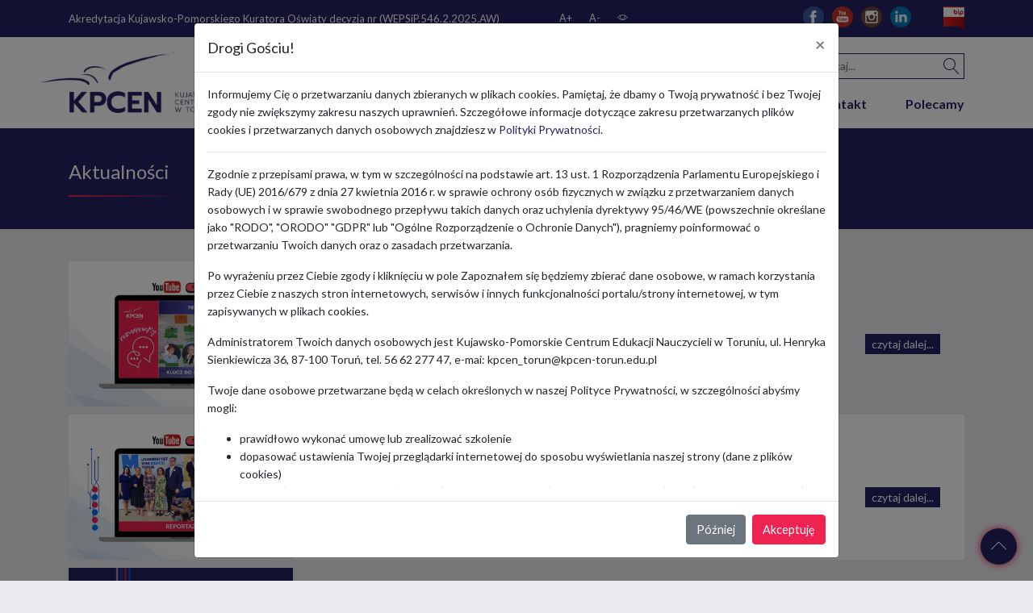

--- FILE ---
content_type: text/html; charset=UTF-8
request_url: https://www.kpcen-torun.edu.pl/aktualnosci
body_size: 8288
content:
<!DOCTYPE html>
<html lang="pl">
<head>
    <meta charset="utf-8">
    <meta name="viewport" content="width=device-width, initial-scale=1">
    <link rel="icon" type="image/png" href="https://www.kpcen-torun.edu.pl/images/favicon.png" />

    <!-- CSRF Token -->
    <meta name="csrf-token" content="2rH6mqcdO4cx77fC5GeJeymRgVzdNQEKJQW79f6l">

    <title>Kujawsko-Pomorskie Centrum Edukacji Nauczycieli w Toruniu</title>
    <meta name="description" content="Kujawsko-Pomorskie Centrum Edukacji Nauczycieli w Toruniu - placówka edukacyjna dla pracowników oświaty">
    <meta name="keywords" content="kpcen, wom, odn, szkolenia, kursy, warsztaty, konferencje, doskonalenie, edukacja, doradcy metodyczni, konsultanci, 45 minut, Toruń">





        <meta property="og:image" content="https://www.kpcen-torun.edu.pl/images/og-image-kpcen.jpg" />

        
    <!-- Global site tag (gtag.js) - Google Analytics -->
    <script async src="https://www.googletagmanager.com/gtag/js?id=UA-146402134-1"></script>
    <script>
        window.dataLayer = window.dataLayer || [];
        function gtag(){dataLayer.push(arguments);}
        gtag('js', new Date());

        gtag('config', 'UA-146402134-1');
    </script>


    <!-- Scripts -->
    <script src="https://www.kpcen-torun.edu.pl/js/app.js" ></script>

    <!-- Fonts -->
    <link rel="dns-prefetch" href="//fonts.gstatic.com">
    <link href="https://fonts.googleapis.com/css?family=Nunito" rel="stylesheet">
    <link rel="stylesheet" href="https://use.fontawesome.com/releases/v5.3.1/css/all.css"/>

    <!-- Styles -->
    <link href="https://www.kpcen-torun.edu.pl/css/app.css?v=260825" rel="stylesheet">
    <link href="https://www.kpcen-torun.edu.pl/css/bootstrap-datepicker.min.css" rel="stylesheet">
    <link href="https://www.kpcen-torun.edu.pl/css/linear.css" rel="stylesheet">
    <link href="https://www.kpcen-torun.edu.pl/css/simplelightbox.min.css" rel="stylesheet">
    <link href="https://www.kpcen-torun.edu.pl/css/style.css?v=260825" rel="stylesheet">








</head>
<body>
    <div id="app">
            <ul class="list-unstyled skip-links">
                <li><a href="#menu">Przejdź do głównego menu</a></li>
                <li><a href="#main-content">Przejdź do treści</a></li>
                <li><a href="#searchKPCEN">Przejdź do wyszukiwarki</a></li>
                <li><a href="#kontakt">Przejdź do kontaktu</a></li>
            </ul>
        <header>
            <div class="top-bar">
                <div class="container-fluid container-kpcen">
                    <div class="row align-items-center mqorder">



                        <div class="col-md-6 akredytacja">
                            Akredytacja Kujawsko-Pomorskiego Kuratora Oświaty decyzja nr (WEPSiP.546.2.2025.AW)
                        </div>
                        <div class="col-md-2 wcag-sm-panel">
                            <button class="zoomin btn btn-default btn-sm" title="zwiększ czcionkę">A+</button>
                            <button class="zoomout btn btn-default btn-sm " title="zmniejsz czcionkę ">A-</button>
                            <button class="btn btn-default btn-sm high-contrast" title="zmień kontrast"><span class="lnr lnr-eye"></span><span style="display: none;">zmień kontrast</span></button>
                        </div>
                        <div class="col-md-4 smiconscontainer">
                            <div class="topicons">
                                <div class="sm-icons">
                                    <a href="https://www.facebook.com/profile.php?id=61560395735256" rel="nofollow noopener" class="sm-icon"><img src="https://www.kpcen-torun.edu.pl/images/facebook.svg" alt="kpcen facebook"/></a>

                                    <a href="https://www.youtube.com/user/kpcentorun" rel="nofollow noopener" class="sm-icon"><img src="https://www.kpcen-torun.edu.pl/images/youtube.svg" alt="kpcen youtube"/></a>
                                    <a href="https://www.instagram.com/kpcentorun" rel="nofollow noopener" class="sm-icon"><img src="https://www.kpcen-torun.edu.pl/images/instagram.svg" alt="kpcen instagram"/></a>
                                    <a href="https://pl.linkedin.com/company/kujawsko-pomorskie-centrum-edukacji-nauczycieli-w-toruniu" rel="nofollow noopener" class="sm-icon"><img src="https://www.kpcen-torun.edu.pl/images/linkedin.svg" alt="KPCEN linkedin"/></a>
                                </div>
                                <div class="bip-icon">
                                    <a href="http://bip.kpcen.pl/"><img src="https://www.kpcen-torun.edu.pl/images/bip.png" alt="kpcen bip"/></a>
                                </div>
                            </div>
                        </div>
                    </div>
                </div>
            </div>
            <div class="main-nav">
                <div class="container-fluid container-kpcen">
                    <div class="row">
                        <div class="col-md-12">
                            <nav class="navbar navbar-expand-lg navbar-light mainnav" id="menu">
                                <a class="navbar-brand" href="https://www.kpcen-torun.edu.pl">
                                    <img src="https://www.kpcen-torun.edu.pl/images/kpcen_logo.png" class="img-fluid logo-lg" alt="kpcen logo" role="img" aria-label="Logo KPCEN"/>
                                </a>
                                <button class="navbar-toggler" type="button" data-toggle="collapse" data-target="#navbarNavDropdown" aria-controls="navbarNavDropdown" aria-expanded="false" aria-label="Toggle navigation">
                                    <span class="navbar-toggler-icon"></span>
                                </button>
                                <div class="collapse navbar-collapse" id="navbarNavDropdown">
                                    <form id="searchSite" action="https://www.kpcen-torun.edu.pl/szukaj" method="GET" role="search"><label for="searchKPCEN" style="display: none;">Szukaj na stronie...</label><input type="text" placeholder="Szukaj..." class="search-input" id="searchKPCEN" name="_q"/><button type="submit" title="szukaj"><span class="lnr lnr-magnifier"></span><span class="sr-only">Szukaj</span></button></form>
                                    <ul class="navbar-nav ml-auto">
        <li class="nav-item ">
            <a class="nav-link "                      href="https://www.kpcen-torun.edu.pl"
                                       target="_self"
            ><span style="display: none;">Home</span>
                <i class="fas fa-home"></i></a>
            
        </li>
        <li class="nav-item  dropdown ">
            <a class="nav-link  dropdown-toggle "  id="navbarDropdown" role="button" data-toggle="dropdown" aria-haspopup="true" aria-expanded="false"                      href="#"
                                       target="_self"
            >O nas
                <i class="empty"></i></a>
                            <div class="dropdown-menu" aria-labelledby="navbarDropdown">
                                            <a class="dropdown-item"                            href="https://www.kpcen-torun.edu.pl/o-nas/misja-i-wizja-kpcen"  target="_self" >Misja, wizja, marka, akredytacja <i class="empty"></i> </a>
                                            <a class="dropdown-item"                            href="https://www.kpcen-torun.edu.pl/o-nas/pracownicy"  target="_self" >Pracownicy <i class="empty"></i> </a>
                                            <a class="dropdown-item"                            href="https://www.kpcen-torun.edu.pl/files/5df9f59445c32Statut_2019.pdf"  target="_blank" >Statut <i class="far fa-file-pdf"></i> </a>
                                            <a class="dropdown-item"                            href="https://kpcen-torun.edu.pl/files/64f053e97f4b9kpp2023.pdf"  target="_blank" >Koncepcja pracy <i class="far fa-file-pdf"></i> </a>
                                            <a class="dropdown-item"                            href="https://kpcen-torun.edu.pl/files/6738665797754Polityka prywatności KPCEN.pdf"  target="_blank" >Polityka prywatności <i class="far fa-file-pdf"></i> </a>
                                            <a class="dropdown-item"                            href="https://www.kpcen-torun.edu.pl/page-7/deklaracja-dostepnosci"  target="_self" >Deklaracja dostępności <i class=""></i> </a>
                                            <a class="dropdown-item"                            href="https://www.kpcen-torun.edu.pl/page-8/tekst-latwy-do-czytania-etr-kujawsko-pomorskie-centrum-edukacji-nauczycieli-w-toruniu-informacje"  target="_self" >Tekst łatwy do czytania (ETR) - Kujawsko-Pomorskie Centrum Edukacji Nauczycieli w Toruniu - informacje <i class="empty"></i> </a>
                                    </div>
                
        </li>
        <li class="nav-item  dropdown ">
            <a class="nav-link  dropdown-toggle "  id="navbarDropdown" role="button" data-toggle="dropdown" aria-haspopup="true" aria-expanded="false"                      href="#"
                                       target="_self"
            >Oferta
                <i class="empty"></i></a>
                            <div class="dropdown-menu" aria-labelledby="navbarDropdown">
                                            <a class="dropdown-item"                            href="https://www.kpcen-torun.edu.pl/oferta/formy-ksztalcenia"  target="_self" >Formy kształcenia <i class="empty"></i> </a>
                                            <a class="dropdown-item"                            href="https://www.kpcen-torun.edu.pl/oferta/pracownie-mobilne"  target="_self" >Pracownie mobilne <i class="empty"></i> </a>
                                    </div>
                
        </li>
        <li class="nav-item ">
            <a class="nav-link "                      href="https://www.kpcen-torun.edu.pl/wydawnictwa"
                                       target="_self"
            >UczMy
                <i class="empty"></i></a>
            
        </li>
        <li class="nav-item  dropdown ">
            <a class="nav-link  dropdown-toggle "  id="navbarDropdown" role="button" data-toggle="dropdown" aria-haspopup="true" aria-expanded="false"                      href="#"
                                       target="_self"
            >Projekty
                <i class="empty"></i></a>
                            <div class="dropdown-menu" aria-labelledby="navbarDropdown">
                                            <a class="dropdown-item"                            href="http://buduje.kpcen.pl/"  target="_blank" >Buduję, koduję, programuję... <i class="empty"></i> </a>
                                            <a class="dropdown-item"                            href="https://kpcen-torun.edu.pl/page-5/szkola-promujaca-zdrowie-przedszkole-promujace-zdrowie"  target="_self" >Szkoła Promująca Zdrowie/Przedszkole Promujące Zdrowie <i class="empty"></i> </a>
                                    </div>
                
        </li>
        <li class="nav-item ">
            <a class="nav-link "                      href="https://www.kpcen-torun.edu.pl/kontakt"
                                       target="_self"
            >Kontakt
                <i class="empty"></i></a>
            
        </li>
        <li class="nav-item  dropdown ">
            <a class="nav-link  dropdown-toggle "  id="navbarDropdown" role="button" data-toggle="dropdown" aria-haspopup="true" aria-expanded="false"                      href="#"
                                       target="_self"
            >Polecamy
                <i class=""></i></a>
                            <div class="dropdown-menu" aria-labelledby="navbarDropdown">
                                            <a class="dropdown-item"                            href="https://kpcen-torun.edu.pl/wydarzenia-instytucji-wspolpracujacych"  target="_self" > Wydarzenia Instytucji Współpracujących <i class="empty"></i> </a>
                                            <a class="dropdown-item"                            href="https://forms.gle/zBHiWGg6LGo8FFXFA"  target="_blank" >Newsletter <i class="empty"></i> </a>
                                    </div>
                
        </li>
</ul>



















































                                </div>
                            </nav>
                        </div>
                    </div>
                </div>
            </div>
        </header>
        <div id="main-content">
            
    <div class="container-fluid header-container">
        <div class="row">
            <div class="col-md-12 container-kpcen m-auto">
                <h2 class="page-header">Aktualności</h2>
            </div>
        </div>
    </div>
    <div class="container-fluid container-kpcen page-content extra-padding-page">
        <div class="row">
            <div class="col-md-12">
                                                            <div class="all-news-row">
                            <div class="an-image"><img src="https://www.kpcen-torun.edu.pl/news/696f250c0d30fNa stronę.jpg"/></div>
                            <div class="an-content">
                                <div class="an-title"><h4 class="sheader">Rozmawiamy o projekcie Klucz do uczenia 3.0</h4></div>
                                <div class="an-info">

20.01.2026</div>
                                <div class="an-excerpt"></div>
                                <div class="an-readmore text-right">
                                    <a href="https://www.kpcen-torun.edu.pl/aktualnosc/554-rozmawiamy-o-projekcie-klucz-do-uczenia-3-0" class="btn-kpcen-plain">czytaj dalej...</a>
                                </div>
                            </div>
                        </div>
                                            <div class="all-news-row">
                            <div class="an-image"><img src="https://www.kpcen-torun.edu.pl/news/6964957f80e29STEAM &amp; AI w Edukacji (1).jpg"/></div>
                            <div class="an-content">
                                <div class="an-title"><h4 class="sheader">Wideoreportaż z II edycji konferencji „STEAM i AI w edukacji”</h4></div>
                                <div class="an-info">

12.01.2026</div>
                                <div class="an-excerpt"></div>
                                <div class="an-readmore text-right">
                                    <a href="https://www.kpcen-torun.edu.pl/aktualnosc/553-wideoreportaz-z-ii-edycji-konferencji-steam-i-ai-w-edukacji" class="btn-kpcen-plain">czytaj dalej...</a>
                                </div>
                            </div>
                        </div>
                                            <div class="all-news-row">
                            <div class="an-image"><img src="https://www.kpcen-torun.edu.pl/news/695f48cced48aDzień Bezpiecznego Internetu II edycja.png"/></div>
                            <div class="an-content">
                                <div class="an-title"><h4 class="sheader">Dzień Bezpiecznego Internetu – seria webinarów</h4></div>
                                <div class="an-info">

08.01.2026</div>
                                <div class="an-excerpt"></div>
                                <div class="an-readmore text-right">
                                    <a href="https://www.kpcen-torun.edu.pl/aktualnosc/551-dzien-bezpiecznego-internetu-seria-webinarow" class="btn-kpcen-plain">czytaj dalej...</a>
                                </div>
                            </div>
                        </div>
                                            <div class="all-news-row">
                            <div class="an-image"><img src="https://www.kpcen-torun.edu.pl/news/695fa06684606Aktualności [na stronę] (26).png"/></div>
                            <div class="an-content">
                                <div class="an-title"><h4 class="sheader">Wielka Liga Czytelników po raz kolejny!</h4></div>
                                <div class="an-info">

08.01.2026</div>
                                <div class="an-excerpt"></div>
                                <div class="an-readmore text-right">
                                    <a href="https://www.kpcen-torun.edu.pl/aktualnosc/552-wielka-liga-czytelnikow-po-raz-kolejny" class="btn-kpcen-plain">czytaj dalej...</a>
                                </div>
                            </div>
                        </div>
                                            <div class="all-news-row">
                            <div class="an-image"><img src="https://www.kpcen-torun.edu.pl/news/6900819732e7ev2 Wokół historii regionu II edycja - grafika na stronę.jpg"/></div>
                            <div class="an-content">
                                <div class="an-title"><h4 class="sheader">Konkurs na działania edukacyjne „Wokół historii regionu” – II edycja</h4></div>
                                <div class="an-info">

17.09.2025</div>
                                <div class="an-excerpt"></div>
                                <div class="an-readmore text-right">
                                    <a href="https://www.kpcen-torun.edu.pl/aktualnosc/502-konkurs-na-dzialania-edukacyjne-wokol-historii-regionu-ii-edycja" class="btn-kpcen-plain">czytaj dalej...</a>
                                </div>
                            </div>
                        </div>
                                            <div class="all-news-row">
                            <div class="an-image"><img src="https://www.kpcen-torun.edu.pl/news/6953ad1729b62Podsumowanie 2025 r. (1200 x 680 px) (1).gif"/></div>
                            <div class="an-content">
                                <div class="an-title"><h4 class="sheader">Rozwój, który działa! Rok 2025 w liczbach</h4></div>
                                <div class="an-info">

30.12.2025</div>
                                <div class="an-excerpt"></div>
                                <div class="an-readmore text-right">
                                    <a href="https://www.kpcen-torun.edu.pl/aktualnosc/550-rozwoj-ktory-dziala-rok-2025-w-liczbach" class="btn-kpcen-plain">czytaj dalej...</a>
                                </div>
                            </div>
                        </div>
                                            <div class="all-news-row">
                            <div class="an-image"><img src="https://www.kpcen-torun.edu.pl/news/69484065b57b4Nowy Rok - strona (1).jpg"/></div>
                            <div class="an-content">
                                <div class="an-title"><h4 class="sheader">Życzenia na nowy rok 2026</h4></div>
                                <div class="an-info">

31.12.2025</div>
                                <div class="an-excerpt"></div>
                                <div class="an-readmore text-right">
                                    <a href="https://www.kpcen-torun.edu.pl/aktualnosc/549-zyczenia-na-nowy-rok-2026" class="btn-kpcen-plain">czytaj dalej...</a>
                                </div>
                            </div>
                        </div>
                                            <div class="all-news-row">
                            <div class="an-image"><img src="https://www.kpcen-torun.edu.pl/news/6932a15770ee5Wokół historii regionu II edycja - z listwą.jpg"/></div>
                            <div class="an-content">
                                <div class="an-title"><h4 class="sheader">Samo sedno: Konkurs na działania edukacyjne „Wokół historii regionu”</h4></div>
                                <div class="an-info">

05.12.2025</div>
                                <div class="an-excerpt"></div>
                                <div class="an-readmore text-right">
                                    <a href="https://www.kpcen-torun.edu.pl/aktualnosc/544-samo-sedno-konkurs-na-dzialania-edukacyjne-wokol-historii-regionu" class="btn-kpcen-plain">czytaj dalej...</a>
                                </div>
                            </div>
                        </div>
                                            <div class="all-news-row">
                            <div class="an-image"><img src="https://www.kpcen-torun.edu.pl/news/68d3bcdb79ac9Festiwal XVI edycja - grafika wydarzenia.jpg"/></div>
                            <div class="an-content">
                                <div class="an-title"><h4 class="sheader">Kujawsko-Pomorski Festiwal Projektów Edukacyjnych. XVI edycja</h4></div>
                                <div class="an-info">

06.08.2025</div>
                                <div class="an-excerpt"></div>
                                <div class="an-readmore text-right">
                                    <a href="https://www.kpcen-torun.edu.pl/aktualnosc/479-kujawsko-pomorski-festiwal-projektow-edukacyjnych-xvi-edycja" class="btn-kpcen-plain">czytaj dalej...</a>
                                </div>
                            </div>
                        </div>
                                            <div class="all-news-row">
                            <div class="an-image"><img src="https://www.kpcen-torun.edu.pl/news/69483ed5d292dBoże Narodzenie - strona.jpg"/></div>
                            <div class="an-content">
                                <div class="an-title"><h4 class="sheader">Święta Bożego Narodzenia - życzenia</h4></div>
                                <div class="an-info">

21.12.2025</div>
                                <div class="an-excerpt"></div>
                                <div class="an-readmore text-right">
                                    <a href="https://www.kpcen-torun.edu.pl/aktualnosc/548-swieta-bozego-narodzenia-zyczenia" class="btn-kpcen-plain">czytaj dalej...</a>
                                </div>
                            </div>
                        </div>
                                            <ul class="pagination" role="navigation">
        
                    <li class="page-item disabled" aria-disabled="true" aria-label="&laquo; Previous">
                <span class="page-link" aria-hidden="true">&lsaquo;</span>
            </li>
        
        
                    
            
            
                                                                        <li class="page-item active" aria-current="page"><span class="page-link">1</span></li>
                                                                                <li class="page-item"><a class="page-link" href="https://www.kpcen-torun.edu.pl/aktualnosci?page=2">2</a></li>
                                                                                <li class="page-item"><a class="page-link" href="https://www.kpcen-torun.edu.pl/aktualnosci?page=3">3</a></li>
                                                                                <li class="page-item"><a class="page-link" href="https://www.kpcen-torun.edu.pl/aktualnosci?page=4">4</a></li>
                                                                                <li class="page-item"><a class="page-link" href="https://www.kpcen-torun.edu.pl/aktualnosci?page=5">5</a></li>
                                                                                <li class="page-item"><a class="page-link" href="https://www.kpcen-torun.edu.pl/aktualnosci?page=6">6</a></li>
                                                                                <li class="page-item"><a class="page-link" href="https://www.kpcen-torun.edu.pl/aktualnosci?page=7">7</a></li>
                                                                                <li class="page-item"><a class="page-link" href="https://www.kpcen-torun.edu.pl/aktualnosci?page=8">8</a></li>
                                                                    
                            <li class="page-item disabled" aria-disabled="true"><span class="page-link">...</span></li>
            
            
                                
            
            
                                                                        <li class="page-item"><a class="page-link" href="https://www.kpcen-torun.edu.pl/aktualnosci?page=43">43</a></li>
                                                                                <li class="page-item"><a class="page-link" href="https://www.kpcen-torun.edu.pl/aktualnosci?page=44">44</a></li>
                                                        
        
                    <li class="page-item">
                <a class="page-link" href="https://www.kpcen-torun.edu.pl/aktualnosci?page=2" rel="next" aria-label="Next &raquo;">&rsaquo;</a>
            </li>
            </ul>


                            </div>
        </div>
    </div>
<section>

</section>



        </div>
        <footer class="footer">
            <div class="container-fluid container-kpcen">
                <div class="row">
                    <div class="col-md-4">
                        <div class="social-media">
                            <span class="header">
                                Media społecznościowe
                            </span>
                            <div class="social-icons">
                                <a href="https://www.facebook.com/profile.php?id=61560395735256" rel="nofollow noopener" class="sm-icon"><img src="https://www.kpcen-torun.edu.pl/images/facebook.svg" alt="KPCEN facebook"/></a>

                                <a href="https://www.youtube.com/user/kpcentorun" rel="nofollow noopener" class="sm-icon"><img src="https://www.kpcen-torun.edu.pl/images/youtube.svg" alt="KPCEN youtube"/></a>
                                <a href="https://www.instagram.com/kpcentorun" rel="nofollow noopener" class="sm-icon"><img src="https://www.kpcen-torun.edu.pl/images/instagram.svg" alt="KPCEN instagram"/></a>
                                <a href="https://pl.linkedin.com/company/kujawsko-pomorskie-centrum-edukacji-nauczycieli-w-toruniu" rel="nofollow noopener" class="sm-icon"><img src="https://www.kpcen-torun.edu.pl/images/linkedin.svg" alt="KPCEN linkedin"/></a>
                            </div>
                        </div>
                        <div class="logo-kpcen">
                            <img src="https://www.kpcen-torun.edu.pl/images/kpcen_sygnet.png" alt="KPCEN Toruń" class="logo-footer">
                        </div>
                    </div>
                    <div class="col-md-4">
                        <div class="footer-contact" id="kontakt">
                            <span class="header">Dane kontaktowe</span>
                            <div class="dn-row"><span class="dn-icon"><img src="https://www.kpcen-torun.edu.pl/images/placeholder.svg" alt=""/></span> <span title="ul.Henryka Sienkiewicza 36">ul. Henryka Sienkiewicza 36</span></div>
                            <div class="dn-row"><span class="dn-icon"><img src="https://www.kpcen-torun.edu.pl/images/hotel.svg" alt=""/></span> 87-100 Toruń</div>
                            <div class="dn-row"><span class="dn-icon"><img src="https://www.kpcen-torun.edu.pl/images/envelope.svg" alt=""/></span> kpcen_torun@kpcen-torun.edu.pl</div>
                            <div class="dn-row"><span class="dn-icon"><img src="https://www.kpcen-torun.edu.pl/images/phone-call.svg" alt=""/></span> 56 62 277 47</div>
                        </div>
                    </div>
                    <div class="col-md-4">
                        <span class="header">Masz pytania odnośnie do naszej oferty?</span>
                        <form action="" method="post" id="fform">
                            <div class="row">
                                <div class="col-md-6">
                                    <label for="ffname">Imię</label>
                                    <input class="form-control" name="ffname" id="ffname" placeholder="Imię" required />
                                </div>
                                <div class="col-md-6">
                                    <label for="ffsurname">Nazwisko</label>
                                    <input class="form-control" name="ffsurname" id="ffsurname" placeholder="Nazwisko" required />
                                </div>
                            </div>
                            <div class="row">
                                <div class="col-md-6">
                                    <label for="ffemail">Adres e-mail</label>
                                    <input class="form-control" type="email" name="ffemail" id="ffemail" placeholder="Adres-email" required />
                                </div>
                                <div class="col-md-6">
                                    <label for="ffphone">Telefon</label>
                                    <input class="form-control" name="ffphone" id="ffphone" placeholder="Telefon"  />
                                </div>
                            </div>
                            <div class="row">
                                <div class="col-md-12">
                                    <label for="ffmessage" class="sr-only">Treść wiadomości</label>
                                    <textarea class="form-control" name="message" id="ffmessage" placeholder="Treść wiadomości" required></textarea>
                                </div>
                            </div>
                            <div class="row">
                                <div class="col-md-9 col-sm-12 rowrodo">
                                    <input type="checkbox" id="ffrodo" required> <label for="ffrodo">Wyrażam zgodę na przetwarzanie moich danych osobowych przez Kujawsko-Pomorskie Centrum Edukacji Nauczycieli w Toruniu</label>
                                </div>
                                <div class="col-md-3 col-sm-12 text-right">
                                    <input type="hidden" name="_token" value="2rH6mqcdO4cx77fC5GeJeymRgVzdNQEKJQW79f6l">                                    <button type="submit" class="btn btn-kpcen2" title="szukaj" style="background-color: #fff; color: #000;">Wyślij</button>
                                </div>
                            </div>



                        </form>
                        <div class="msg-success-ff">
                            <p>Formularz został wysłany.</p>
                        </div>
                    </div>
                </div>
            </div>
            <div class="bottom-footer">Copyright (C) 2026 by KPCEN w Toruniu</div>
        </footer>
        <div class="return-top">
            <span class="lnr lnr-chevron-up"></span>
        </div>
        <div class="modal" tabindex="-1" role="dialog" id="cookieModal">
            <div class="modal-dialog modal-lg" role="document">
                <div class="modal-content">
                    <div class="modal-header">
                        <h5 class="modal-title">Drogi Gościu!</h5>
                        <button type="button" class="close" data-dismiss="modal" aria-label="Close">
                            <span aria-hidden="true">&times;</span>
                        </button>
                    </div>
                    <div class="modal-body">
                        <p>Informujemy Cię o przetwarzaniu danych zbieranych w plikach cookies. Pamiętaj, że dbamy o Twoją prywatność i bez Twojej zgody nie zwiększymy zakresu naszych uprawnień. Szczegółowe informacje dotyczące zakresu przetwarzanych plików cookies i przetwarzanych danych osobowych znajdziesz w <a href="https://www.kpcen-torun.edu.pl/polityka-prywatnosci" target="_blank">Polityki Prywatności</a>.</p>
                        <hr>
                        <div class="scrollCookie">
                            <p>Zgodnie z przepisami prawa, w tym w szczególności na podstawie art. 13 ust. 1 Rozporządzenia Parlamentu Europejskiego i Rady (UE) 2016/679 z dnia 27 kwietnia 2016 r. w sprawie ochrony osób fizycznych w związku z przetwarzaniem danych osobowych i w sprawie swobodnego przepływu takich danych oraz uchylenia dyrektywy 95/46/WE (powszechnie określane jako "RODO", "ORODO" "GDPR" lub "Ogólne Rozporządzenie o Ochronie Danych"), pragniemy poinformować o przetwarzaniu Twoich danych oraz o zasadach przetwarzania.</p>
                            <p>Po wyrażeniu przez Ciebie zgody i kliknięciu w pole Zapoznałem się będziemy zbierać dane osobowe, w ramach korzystania przez Ciebie z naszych stron internetowych, serwisów i innych funkcjonalności portalu/strony internetowej, w tym zapisywanych w plikach cookies.</p>
                            <p>Administratorem Twoich danych osobowych jest Kujawsko-Pomorskie Centrum Edukacji Nauczycieli w Toruniu, ul. Henryka Sienkiewicza 36, 87-100 Toruń, tel. 56 62 277 47, e-mai: kpcen_torun@kpcen-torun.edu.pl</p>
                            <p>Twoje dane osobowe przetwarzane będą w celach określonych w naszej Polityce Prywatności, w szczególności abyśmy mogli:</p>
                            <ul>
                                <li>prawidłowo wykonać umowę lub zrealizować szkolenie</li>
                                <li>dopasować ustawienia Twojej przeglądarki internetowej do sposobu wyświetlania naszej strony (dane z plików cookies)</li>
                                <li>zapewnić Ci większe bezpieczeństwo usług, w tym aby wykryć boty, oszustwa i nadużycia, (dane z plików cookies)</li>
                                <li>dokonywać pomiarów statystycznych (dane z plików cookies)</li>
                            </ul>
                            <p>Twoje dane osobowe będą lub mogą być przekazywane do podmiotów realizujących usługi na naszą rzecz, naszych podwykonawców oraz podmiotów uprawnionych do uzyskania danych na podstawie obowiązującego prawa np. sądów lub organy ścigania - oczywiście tylko gdy wystąpią z żądaniem w oparciu o stosowną podstawę prawną.</p>
                            <p>Masz prawo do żądania dostępu do danych, sprostowania, usunięcia lub ograniczenia ich przetwarzania. Możesz także w każdym czasie wycofać zgodę na przetwarzanie danych osobowych, zgłosić sprzeciw wobec dalszego przetwarzania oraz skorzystać z innych praw wymienionych szczegółowo w Polityce Prywatności, która opisuje również w jaki sposób możesz poinformować Nas o swoim żądaniu.</p>
                            <p>Podstawą prawną przetwarzania Twoich danych w celu świadczenia usług, analizowania ich i udoskonalania oraz zapewniania ich bezpieczeństwa jest niezbędność do wykonania umów o ich świadczenie. Z kolei taką podstawą prawną dla pomiarów statystycznych jest tzw. uzasadniony interes administratora.</p>
                            <p>Wedle naszej najlepszej wiedzy wdrożyliśmy wszelkie środki bezpieczeństwa i ochrony danych osobowych wymagane przez przepisy prawa w zakresie ochrony danych osobowych, zaś Twoje dane osobowe są przetwarzane z należytą starannością i odpowiednio chronione przed dostępem do nich przez osoby do tego nieupoważnione.</p>
                            <p>Wszelkie postanowienia dotyczące ochrony danych osobowych oraz plików cookies znajdziesz również w <a href="https://www.kpcen-torun.edu.pl/polityka-prywatnosci" target="_blank">Polityce Prywatności</a>.</p>
                        </div>
                    </div>
                    <div class="modal-footer">
                        <button type="button" class="btn btn-secondary " data-dismiss="modal">Później</button>
                        <button type="button" class="btn btn-kpcen2 setCookie">Akceptuję</button>
                    </div>
                </div>
            </div>
        </div>
    </div>

    <script src="https://www.kpcen-torun.edu.pl/js/bootstrap-datepicker.min.js"></script>
    <script src="https://www.kpcen-torun.edu.pl/js/bootstrap-datepicker.pl.min.js"></script>
    <script type="text/javascript" src="https://www.kpcen-torun.edu.pl/js/fontawesome5-3-1.min.js"></script>
    <script src="https://www.kpcen-torun.edu.pl/js/simple-lightbox.min.js"></script>
    <script src="https://www.kpcen-torun.edu.pl/js/jquery.cookie.js"></script>
    <script src="https://www.kpcen-torun.edu.pl/js/fontsize.min.js" charset="utf-8"></script>


    <script>
        $('body').on('click', '.setCookie', function(){
            $.cookie('cookieModal', "true", {
                expires: 365,
                path: '/'
            });
            $('#cookieModal').modal('hide');
        });
        $(window).on('load', function(){
           if($.cookie('cookieModal') !== "true"){
               // setTimeout(function(){
                   $('#cookieModal').modal('show');
               // }, 1000);
           }
        });
        $('#fform').on('submit', function(e){
           e.preventDefault();
           form = $(this).serialize();

           $.ajax({
              url: "https://www.kpcen-torun.edu.pl/footer-form",
               type: 'post',
               data: form,
               success: function(r){
                  if(r === 200){
                      $("#fform").slideUp(200);
                      setTimeout(function(){
                          $('.msg-success-ff').slideDown();
                      }, 200);
                  }
               }
           });

        });

        $('.return-top').on('click', function(){
            var body = $("html, body");
            body.stop().animate({scrollTop:0}, 500, 'swing');
        });
        $('#app').FontSize({
            increaseTimes: 5,
            reduceTimes: 5,
        });

        function appendHighContrastCss(){
            var hc = '<link rel="stylesheet" href="/css/stylecontrast.css" id="hccss"/>';
            $('head').append(hc);
            localStorage.setItem('contrast', "true");
        }
        function removeHighContrastCss(){
            $('#hccss').remove();
            localStorage.setItem('contrast', "false");
        }

        $('button.high-contrast').click(function(){
            let contrast = localStorage.getItem('contrast');
            if(contrast==="true"){
                removeHighContrastCss()
            }else{
                appendHighContrastCss();
            }
        });

        $(document).ready(function(){
            let contrast = localStorage.getItem('contrast');
            if(contrast==="true"){
                appendHighContrastCss();
            }else{
                removeHighContrastCss()
            }
        })


        
        
        
        
        
        
        
        
        
        
        
        
        


    </script>

    <script>

    </script>

</body>
</html>


--- FILE ---
content_type: text/css
request_url: https://www.kpcen-torun.edu.pl/css/style.css?v=260825
body_size: 6759
content:
@import url('https://fonts.googleapis.com/css?family=Lato:400,700&display=swap&subset=latin-ext');
body {font-size: 14px; font-family: 'Lato', sans-serif; background-color: rgba(124,115,154,.15);}

header {background: #fff;}
a {color:#262262}
a:hover {
    color: #ee2351;
}
.skip-links {
    position: absolute;
    top: 0;
}
.list-unstyled {
    padding-left: 0;
    list-style: none;
}
.skip-links a, .skip-links a:visited {
    position: absolute;
    top: 0;
    left: -9000em;
    display: block;
    text-align: center;
    width: 200px;
    text-decoration: none;
    opacity: 0;
    -webkit-transition: opacity 0.3s ease 0s;
    transition: opacity 0.3s ease 0s;
}
.skip-links a:hover, .skip-links a:focus, .skip-links a:active, .skip-links a:visited:hover, .skip-links a:visited:focus, .skip-links a:visited:active {
    background: #262262;
    color: #fff;
    font-size: .875em;
    padding: 5px 10px;
    z-index: 10;
    left: 0;
    opacity: 1;
    outline: 2px solid #262262;
}
.skip-links a:hover, .skip-links a:focus, .skip-links a:active, .skip-links a:visited:hover, .skip-links a:visited:focus, .skip-links a:visited:active {
    background: #2a2e32;
    color: #fff;
    font-size: .875em;
    padding: 5px 10px;
    z-index: 10;
    left: 0;
    opacity: 1;
    outline: 2px solid #262262;
}

.scrollCookie {max-height: 400px; overflow-y: scroll;}
.kp-logos { margin-bottom: 10px;}
.kp-logos .cen {width: 100%;}
h4.sheader {font-size: 16px; position: relative; padding-bottom: 8px;}
h4.sheader:after {content: ""; position: absolute; bottom: 0; left: -30px; width: calc(100% + 30px); height: 1px; background: linear-gradient(90deg, #262262 0%, transparent 50%);}
.page-content ul {
    padding-left: 20px; position: relative;
}
.page-content ul li {
    list-style:none;
}
.page-content ul li:before {
    content: '>>';
    letter-spacing: -3px;
    position: absolute; left: 0; color: #262262;
}

.landing-page {padding-top: 10px; padding-left:24px; padding-right:24px;}
.landing-page .right-bar {margin-right: -8px;}
.page-container {padding-top: 10px;}
.top-bar {
    color: #fff;
    padding-top: 8px; padding-bottom: 8px;
    background-color: #262262;
    font-size:13px;
}
.top-bar .sm-icons {
    text-align: right;
    display: flex;
}
.top-bar .topicons {display: flex; justify-content: flex-end;}
.top-bar .sm-icons .sm-icon {margin-right: 10px;}
.top-bar .sm-icons .sm-icon img {max-width: 26px; width: 26px;}
.top-bar .bip-icon {margin-left: 30px;}
.top-bar .bip-icon img {max-width: 26px;}


.top-bar a {color: #fff; text-decoration: none;}
.top-bar .contactop span {margin-right: 15px;}
.top-bar .contactop span.spanemail {display:block;}
.top-bar .contactop span span {margin-right: 5px;}
.btn.btn-kpcen2 {background-color: #ee2351; color: #fff; border-color: #ee2351;}
.form-row {margin-bottom: 10px}
.form-row label {display:block;}
.navbar.mainnav {padding: 10px 0; align-items: flex-end;}
.navbar.mainnav .navbar-collapse {flex-direction: column;}
.navbar.mainnav a.nav-link {font-size: 16px; margin-right: 1rem; margin-left: 1rem; font-weight: 600; color: #262262; position: relative;}
.navbar.mainnav a.nav-link:after {content:""; width: 0; transition: width .3s ease-in-out, left .3s ease-in-out; height: 2px; background-color: #ee2351;  display: block; margin: 8px auto 0; border: 0; left: 50%; position: absolute;}
.navbar.mainnav a.nav-link:hover:after {width: 100%; left: 0;}
.navbar.mainnav a.home span {font-weight: bold;}
.navbar.mainnav .navbar-brand {margin-right: 1.5rem; position: relative; left: -45px;}
.navbar.mainnav .navbar-brand img {max-width: 340px;}
.navbar.mainnav .dropdown:hover >.dropdown-menu {display: block;}

.navbar.mainnav .dropdown-item.active, .navbar.mainnav .dropdown-item:active {background-color: #ee2351!important;}
.navbar.mainnav .dropdown-item:focus, .navbar.mainnav  .dropdown-item:hover {background-color: rgba(124,115,154,.15);}
.navbar.mainnav .menuicon {
    width: 18px;
    height: 18px;
    margin-top: 3px;
    margin-left:5px;
}

.container-kpcen {max-width: 1280px;}

.see-all-news {margin: 10px calc(-30px / 4) 20px;}
.all-newses {display: block; padding: 10px; text-align: center; border: 2px solid #ee2351; background-color: transparent; color: #ee2351; text-decoration: none; text-transform: uppercase; transition: background-color .3s, color .3s;}
.all-newses:hover {background-color: #ee2351; color: #fff;
    text-decoration: none;}

.news-grid {display: flex; flex-wrap: wrap; margin-left: -15px; margin-right: -15px;}
.single-news {position: relative; margin: calc(30px / 4); }
.single-news:first-of-type { margin-top: 0; width: 100%;}
.single-news:not(:first-child){flex: 1; max-width: calc(50% - 15px);; flex-basis: calc(50% - 15px);}
.single-news .news-image {overflow: hidden;}
.single-news .news-image img {max-width: 100%; width: 100%; height: 280px; object-fit: cover; transition: transform .3s ease-in-out;}
.single-news:hover .news-image img {transform: scale(1.05);}
.single-news .news-info {position: absolute; bottom: 0; z-index: 1; width: 100%; background: rgba(0,0,0,.34); color: #fff; padding: 15px; text-shadow: 0 0 4px rgba(0,0,0,.5), 0 0 7px rgba(0,0,0,.7);}
.single-news .news-info .news-excerpt {margin-bottom: 0;}
.single-news:first-of-type .news-image img {height: 500px;}
.single-news:not(:first-of-type) .news-info {background-color: transparent; }
.single-news:not(:first-of-type):after {
    content: "";
    position: absolute; bottom: 0; height: 50%; background: linear-gradient(transparent, #000); width: 100%; z-index: 0;
}

.news-page .news-main-image {max-width: 100%; width: 100%;}

.heading.full-heading {color: #fff; background-color: #262262; text-transform: uppercase; padding: 10px; font-size: 18px; text-align: center; border-left: 7px solid #ee2351;}

.proms-list .prom {
    border: 1px solid #262262;
    margin: 10px auto 0;
}
.proms-list .prom .prom-cs {
    background-color: #fff; padding: 5px; color: #262262; font-weight: bold; text-transform: uppercase; line-height: 18px;
    font-size: 16px;
}
.proms-list .prom .prom-title {
    padding: 5px; color: #262262;
    background-color: rgba(124,115,154,.15);
}
.proms-list .prom .prominfo {background-color: #262262; margin: 0;}
.proms-list .prom .prominfo > div {padding: 0;}
.proms-list .prom .prom-date, .proms-list .prom .prom-vacancy {
    font-size: 14px;
    padding: 5px; line-height: 12px; color: #fff;
}
.proms-list .prom .prom-btn {
    display: flex;
    width: 100%;
    height: 100%;
    align-items: center;
    background-color: #262262;
    padding-top: 3px;
}
.proms-list .prom .prom-btn .prom-sign-up-btn {
    display: block;color: #fff;
    text-decoration: none;
    line-height: 32px; font-weight: 600; font-size: 16px;
    text-align: center;
    width: 100%;
    box-shadow: -1px 0px 0px rgba(255, 255, 255, .4);
    transition: border-left .3s;
}
.proms-list .prom .prom-btn .prom-sign-up-btn:hover {
    border-left: 7px solid #ee2351;
}

.proms-list .prom .prom-btn .prom-sign-up-btn.other-date {
    font-size: 12px; line-height: 16px;
}
.proms-list .prom .prom-btn .prom-sign-up-btn.other-date span {display: block;}

.wcag-sm-panel {color: #fff; text-align: center;}
.wcag-sm-panel button {color: #fff; transition: transform .3s;}
.wcag-sm-panel button:hover {color: #fff; transform: scale(1.05);}

.tiles {margin-top: 10px;}
.tiles .tile .tile-img {width: 100%;}
.tiles .tile {position: relative; margin-bottom: 10px;}
.tiles .tile h5, .tiles .tile h4 {position: absolute; bottom: 0; color: #fff; padding: 8px; font-size: 18px; text-transform: uppercase; width: 100%; font-weight: bold; z-index: 10;
border-left: 7px solid #ee2351; background-color: rgba(38,34,98, .8); transition: border-left .3s;}

.tiles .tile:hover h5 {border-left: 12px solid #ee2351;}


.page-content {padding-top: 10px; padding-bottom: 40px;}
.page-content.extra-padding-page {padding-top: 40px;}

.header-container {padding-top: 40px; padding-bottom: 40px; background-color: #262262; }
.header-container h2.page-header {color: #fff; font-size: 24px;  margin-bottom: 0;}
.header-container h2.page-header:after {display: block; content: ""; width: 180px;
    background: linear-gradient(90deg, #ee2351 0%, transparent 80%);
    margin-top: 15px; height: 2px;}

.header-container h1.page-header {color: #fff; font-size: 24px;  margin-bottom: 0;}
.header-container h1.page-header:after {display: block; content: ""; width: 180px;
    background: linear-gradient(90deg, #ee2351 0%, transparent 80%);
    margin-top: 15px; height: 2px;}
.siedziba-kpcen {}




#accordionFormy .card {margin-bottom: 10px; border: none;}
#accordionFormy .card-header {padding: 0; border-bottom: none; text-align: left;}
#accordionFormy .card-header button {font-size: 20px;
    /*background-color: #d8d8d8;*/
    background-color: rgba(124,115,154,.4);
    color: #000;
    transition: background-color .3s; width: 100%; height: 100%; border-radius: 0; text-align: left;
    display: flex;
    justify-content: space-between;
    text-decoration: none;
    align-items: center;
    white-space: normal;
}
#accordionFormy .card-header button:hover {text-decoration: none;
    background-color: rgba(124,115,154,.6);
}
#accordionFormy .card-header button:hover span {color: #ee2351;}
#accordionFormy .card-header button[aria-expanded=true] {
    background-color: #262262; color: #fff;}
#accordionFormy .card-header button span.lnr {transition: transform .3s;}
#accordionFormy .card-header button[aria-expanded=true] span.lnr {transform: rotateZ(180deg);}

#accordionFormy .single-course {
    display: flex;
    justify-content: space-between;
    padding: 8px;
    align-items: center;
}
#accordionFormy .single-course .see-details {
    padding: 2px 6px; background-color: #262262; transition: background-color .3s;
}
#accordionFormy .single-course .see-details:hover {background-color: #ee2351; }
#accordionFormy .single-course .see-details a {color: #fff; text-decoration: none;}

#accordionFormy .sections-courses .single-course:nth-of-type(even) {
    background-color: #f0f0f0;
}
.userscourses {padding: 1.25rem; background-color: #fff;}
.userscourses .sections-courses {margin-bottom: 15px;}
.userscourses .sections-courses:last-of-type {margin-bottom: 0;}

.btn-kpcen-plain {padding: 4px 8px;
    background-color: #262262;
    transition: background-color .3s;
    color: #fff; text-decoration: none;
}
.btn-kpcen-plain:hover {
    background-color: #ee2351;
    color: #fff;
}



span.sectionheader {font-size: 18px; display: block; color: #000; font-weight: bold; border-bottom: 1px solid #262262; margin-bottom: 10px;}

.wlb {cursor: zoom-in;}
.wlb:hover {filter: brightness(.9);}
.courseGroup {margin-bottom: 20px;}
.courseGroup:last-of-type {margin-bottom: 0;}

.card.coursecard {
    border: 1px solid #7374a9;
    box-shadow: 0 10px 60px -30px #222222;

}
.card.coursecard .card-body {padding: 0 15px;}
.card.coursecard .card-header {color: #fff; background-color: #7374a9;}
.card.coursecard .fieldname {font-weight: bold; text-align: right;
    /*background-color: rgba(238,35,81, .8);*/
    background-color: rgba(124,115,154,.5);
    color: #fff;     font-size: 16px;
    line-height: 20px;
    padding: 10px 20px 10px;}
.card.coursecard .rowsignup {background-color: rgba(124,115,154,.5);}
.card.coursecard .btn-signup {background-color: transparent; color: #262262; border: 2px solid #ee2351; padding: 6px 14px; display: inline-block; margin: 20px auto; text-transform: uppercase; font-weight: bold; position: relative; cursor: pointer;}
.card.coursecard .btn-signup:after {content: ""; position: absolute; width: 0; bottom: 0; left: 0; height: 2px; background-color: #ee2351; transition: width .3s;}
.card.coursecard .btn-signup:hover:after {width: 100%;}
.card.coursecard .btn-signup:hover {text-decoration: none;}
.card.coursecard .fieldcontent {    padding-top: 10px;
    line-height: 20px;
    padding-bottom: 10px;
}
.card.coursecard .fieldcontent * {font-size: 14px!important; font-family: 'Lato', sans-serif!important;}
.card.coursecard .fieldcontent ul, .card.coursecard .fieldcontent ol {padding-left: 13px;}

.card.coursecard .row.breakheaderow {
    background-color: rgba(124,115,154,.5);
}
.card.coursecard .row.breakheaderow .fieldname {text-align: center;
    text-transform: uppercase;
}
.card.coursecard .fieldname label {
    margin-bottom: 0;
    line-height: 34px;
}
.card.coursecard input.form-control {
    border: none;
    border-bottom: 1px solid #7374a9;
    border-radius: 0;
    height: 26px;
}
.card.coursecard input.form-control:hover {
    background-color: rgba(124,115,154,.2);
}
.card.coursecard input.form-control:focus {
    box-shadow: none; outline: none;
}
.card.coursecard select.form-control {
    border: none;
    border-bottom: 1px solid #7374a9;
    border-radius: 0;
    height: 26px;
    padding-bottom: 0;
    padding-left: 7px;
}
.card.coursecard select.form-control:hover {
    background-color: rgba(124,115,154,.2);
}
.card.coursecard select.form-control:focus {
    box-shadow: none; outline: none;
}
.card.coursecard textarea.form-control {
    border: none;
    border-bottom: 1px solid #7374a9;
    border-radius: 0;
}
.card.coursecard textarea.form-control:hover {
    background-color: rgba(124,115,154,.2);
}
.card.coursecard textarea.form-control:focus {
    box-shadow: none; outline: none;
}
.card.coursecard .message-success {display: none; padding-top: 40px; padding-bottom: 40px; text-align: center; font-size: 20px;}

.last-news {border: 1px solid #262262; background: #fff;  margin-top: 8px;}
.ln-title {padding: 8px;}
.ln-readmore {background: #262262; color: #fff; text-align: right; padding: 8px;}
.ln-readmore a {color: #fff; text-decoration: none;}

/*.yt-videos {*/
/*    display: flex; flex-wrap: wrap;*/
/*}*/
/*.yt-video {*/
/*    width: calc(100% / 4 - 30px);*/
/*    margin: 15px;*/
/*}*/
/*.yt-video img {margin-bottom: 10px;}*/
/*.yt-video h5 {*/
/*    margin-top: 5px;*/
/*    font-size: 16px; line-height: 22px;*/
/*}*/

.yt-videos {display: flex; flex-wrap: wrap; margin-left: -15px; margin-right: -15px;}
.yt-video {position: relative; margin: calc(30px / 4); flex: 1; max-width: calc(25% - 15px); flex-basis: calc(25% - 15px);}
/*.yt-video:first-of-type { margin-top: 0; width: 100%;}*/
.yt-video:not(:first-child){flex: 1; max-width: calc(25% - 15px);; flex-basis: calc(25% - 15px);}
.yt-video .yt-video {overflow: hidden;}
.yt-video img {max-width: 100%; width: 100%; height: 280px; object-fit: cover; transition: transform .3s ease-in-out;}
.yt-video:hover .yt-video img {transform: scale(1.05);}
.yt-video .info {position: absolute; bottom: 0; z-index: 1; width: 100%; background: rgba(0,0,0,.34); color: #fff; padding: 15px; text-shadow: 0 0 4px rgba(0,0,0,.5), 0 0 7px rgba(0,0,0,.7);}
.yt-video .info .news-excerpt {margin-bottom: 0;}
/*.yt-video:first-of-type .news-image img {height: 500px;}*/
.yt-video:not(:first-of-type) .news-info {background-color: transparent; }
.yt-video:not(:first-of-type):after {
    content: "";
    position: absolute; bottom: 0; height: 50%; background: linear-gradient(transparent, #000); width: 100%; z-index: 0;
}


#searchFormy {
margin-bottom: 50px;
    position: relative;
}
#searchFormy input { width: 100%;
    border: 1px solid #262262; background-color: transparent;
    width: 100%;
    margin-bottom: 10px;
    height: 32px; line-height: 32px; padding-right: 32px; padding-left: 6px;
}
#searchFormy button[type=submit] {
    position: absolute;
    right: 0;
    top: 0;
    width: 32px;
    height: 32px;
    line-height: 32px;
    font-size: 20px;
    text-align: center;
    background: transparent;
    border: none;
    color: #262262;
    cursor: pointer;
}
form .rowrodo {display: flex;}
form .rowrodo input {margin-right: 10px; margin-top: 5px;}

.publisher-section {
    box-shadow: 0 10px 60px -30px #222222;
    background-color: #fff;
    margin-bottom: 30px;
    padding: 15px;
}
.publisher-section .publisher-name {font-size: 18px; font-weight: bolder; margin-bottom: 15px;}
.publisher-section .publisher-description {overflow: hidden; margin-bottom: 15px;}
.publisher-section .journals-grid {display: flex; flex-wrap: wrap;}
.publisher-section .journals-grid .journal {margin: 5px;}
.publisher-section .journals-grid img {max-width: 200px;}


span.header {color: #fff; font-size: 20px; display: block; margin-bottom: 18px;}
footer.footer {background-color: #262262; padding-top: 20px; padding-bottom: 0px;}
footer.footer .social-icons .sm-icon {margin-right: 12px;}
footer.footer .social-icons .sm-icon img {width: 100%; max-width: 34px; }
.footer form input {background-color: rgba(124,115,154,.4); border: none; border-radius: 0; color: #fff; height: 30px;}
.footer form textarea {background-color: rgba(124,115,154,.4); border: none; border-radius: 0; resize: none; min-height: 60px; color: #fff;}
.footer form .row {margin-bottom: 8px;}

.footer .footer-contact {color: #fff;}
.dn-row { line-height: 40px; }
.dn-row .dn-icon img {max-width: 22px; width: 100%;}
.dn-row .dn-icon {margin-right: 10px;}
.footer .logo-footer {max-width: 200px; margin-top: 24px;}
.footer .bottom-footer {
    color: #fff;
    text-align: center;
    font-size: 12px;
    margin-top: 10px;
    background-color: #242424;
    padding-top: 6px; padding-bottom: 6px;
}
.footer form .rowrodo {display: flex;}
.footer form .rowrodo label {line-height: 16px; font-size: 13px;}
.footer form .rowrodo input {height: auto;}
.footer form .row > div.col-md-6:first-of-type {padding-right: 5px;}
.footer form .row > div.col-md-6:last-of-type {padding-left: 5px;}
.footer form input[type=checkbox] {margin: 0; margin-right: 10px;}
.footer form label {margin-top: -5px; color: rgba(255,255,255,.5);}
.footer span.header:after {display: block; content: ""; width: 180px;
    background: linear-gradient(90deg, #ee2351 0%, transparent 80%);
     margin-top: 10px; height: 1px;}


ul.pagination {padding-left: 0;}
.pagination li {list-style: none;}
.pagination li:before {display: none;}
ul.pagination .page-link {border-color: #7374a9; color: #262262; border-radius: 0;}
ul.pagination .page-item:first-child .page-link {border-radius: 0;}
ul.pagination .page-item.active .page-link {background-color: #262262; color: #fff; border-color: #262262; }
ul.pagination .page-item:hover .page-link {background-color: #ee2351;}
.page-item.disabled .page-link {border-color: #7374a9; color: #262262; }
ul.pagination .page-item.disabled:hover .page-link {border-color: #7374a9; color: #262262; background-color: #fff;}
.page-item:last-child .page-link {border-radius: 0;}

.all-news-row {display: flex; margin-bottom: 10px;}
.all-news-row .an-image {height: 180px; object-fit: cover; width: 25%;}
.all-news-row .an-image img {width: 100%; height: 100%; object-fit: cover;}
.all-news-row .an-content {padding: 15px 30px; width: 75%;}
.an-info {margin-bottom: 20px;}
.an-excerpt {margin-bottom: 20px;}
.all-news-row:nth-of-type(even) {
    /*flex-direction: row-reverse;*/
    background-color: #fff;
}

/*.news-gallery {display: flex;}*/
/*.news-gallery a {max-width: 25%;}*/
.news-gallery a img {max-width: 100%;}
.news-gallery a img {
    float: left;
    width: 25%;
    height: 150px;
    object-fit: cover;
    border: 1px solid #262262;
    -webkit-transition: -webkit-transform .15s ease;
    -moz-transition: -moz-transform .15s ease;
    -o-transition: -o-transform .15s ease;
    -ms-transition: -ms-transform .15s ease;
    transition: transform .15s ease;
    position: relative;
}

.news-gallery a:hover img {
    -webkit-transform: scale(1.05);
    -moz-transform: scale(1.05);
    -o-transform: scale(1.05);
    -ms-transform: scale(1.05);
    transform: scale(1.05);
    z-index: 5;
}

.news-gallery a.big img {
    width: 50%;
}
.news-main-image { object-fit: cover; transition: max-height .7s; cursor: pointer; max-height: 420px}
.news-main-image.show-full-image {transition: max-height .7s; max-height: 1000px;}
.news-title h4 {font-size: 22px; padding-top: 12px; font-weight: bolder;}
h4.news-title {font-size: 22px; padding-top: 12px; font-weight: bolder;}
.news-meta {font-size: 13px; color: #262262; margin-top: -5px; margin-bottom: 10px;}
.row.equal-perspective-row {
    perspective: 2000px;
    margin-top: 100px; margin-bottom: 100px;
    transition: height .2s;
}
.row.equal-perspective-row .left-container {
    background: transparent;
    padding: 0px 30px 0px 15px;
    height: 100%;
    /*box-shadow: inset -15px 0 20px -15px;*/
}
.row.equal-perspective-row .right-container {
    height: 100%;
    padding-left: 0;
}
.row.equal-perspective-row .right-container > img {
transform: rotateY(-20deg);
transform-origin: left;
width: 100%;
    object-fit: cover;
box-shadow: 15px 0 50px -15px #262262;;
height: 100%;
}
.row.equal-perspective-row .right-container > .map {
    transform: rotateY(-20deg);
    transform-origin: left;
    width: 100%;
    object-fit: cover;
    box-shadow: 15px 0 50px -15px #262262;;
    height: 100%;
}
span.bspan {display: block;}
.contact-box {}
.contact-box .kheader {text-align: center; font-size: 16px; color: #262262; }
.contact-box .ksubrow {align-items: center; margin-bottom: 10px; padding: 20px 0; position: relative;}
.contact-box .ksubrow:before {position: absolute; top: 0; height: 1px; width: calc(100% + 20px); background: linear-gradient(90deg, #262262 0%, transparent 50%); left: -20px; content: "";}
.contact-box span.smspan {font-size: 12px; color: #000; line-height: 14px; display: block;}
.contact-box span.bspan {display: block;}
.contact-box h3 {font-size: 20px;}
.kicon {font-size: 28px; color: #262262; text-align: center;}

.error-page {padding-top: 150px; padding-bottom: 150px; font-size: 3rem; text-align: center;}
.error-page .error-code {font-size: 60px;}

.file {padding-top: 8px; padding-bottom: 8px; border-bottom: 1px solid #262262; overflow: hidden;}
.file .file-icon {width: 30px; float: left;}
.file .file-icon img {width: 24px;}
.file .file-name {width: calc(100% - 100px); float: left;}
.file .file-link {width: 70px; float: left;  padding: 2px 6px; background-color: #262262; transition: background-color .3s; color: #fff; text-align: center;}
.file .file-link a {color: #fff;}
.file .file-link:hover {
    background-color: #ee2351;
}
.person-photo  {width: 100%; height: 140px; object-fit: cover;}
.person-name {font-size: 16px; font-weight: bold; color: #262262; line-height: 100%; padding-bottom: 6px;}
.person-position {font-size: 13px; margin-bottom: 8px; line-height: 15px;}
.person-row {width: 50%; margin: 0; margin-top: 20px;}
.person-grid {display: flex; flex-wrap:wrap; width: 100%;}

@media screen and (max-width: 768px){
    .person-photo  {height: auto; object-fit: cover;}
}
.navbar-light .navbar-toggler {color: #262262; border-color: rgba(124,115,154,.4);}
.msg-success-ff{display:none; color: #fff; font-size:20px; }

.return-top {
    position: fixed; bottom: 20px; right: 20px; background-color: #262262; color: #fff; font-size: 20px; width: 45px; height: 45px; line-height: 45px;
    text-align: center; border-radius: 50%; box-shadow: 0 0 10px 0px #ee2351;; cursor: pointer;
}

#searchSite {justify-self: flex-end; margin: 0 1.5rem 0 auto; position: relative; max-width: 200px;}
#searchSite input.search-input {
    max-width: 200px; min-width: 120px; border: 1px solid #262262; background-color: transparent;
    width: 100%;
    margin-bottom: 10px;
    height: 32px; line-height: 32px; padding-right: 32px; padding-left: 6px;
}
#searchSite button[type=submit] {
    position: absolute; right: 0; top: 0; width: 32px; height: 32px; line-height: 32px; font-size: 20px; text-align: center; background: transparent; border: none; color: #262262; cursor: pointer;
}

.search_news {margin-bottom: 20px; margin-top: 10px; padding: 15px;
    margin-left: -15px;
    margin-right: -15px;}
.search_news .sr-title h4 {display: block; margin-bottom: 0;}
.sr-tag {display: inline-block; margin-left: 0;}
.srlabel {padding: 2px 5px; color: #fff; background-color: #262262; font-size: 12px;}
.srlabel.news {background-color: #ee2351;}
.sr-link {margin-top: 10px;}
.sr-title {max-width: 80%; }
.search_news:nth-of-type(odd) {
    background: #fff;
}

.kp-promo-tile {margin-bottom: 10px;}
.kp-promo-tile img {width: 100%; max-width: 100%;}

.calendar-prom {background-color: #fff;}
.calendar-prom .info-wrapper {border-left: 7px solid #262262;}

.calendar-prom  .calendar-prom-title {font-size: 16px; color: #262262; line-height: 110%; margin-bottom:5px;}
.calendar-prom .calendar-prom-category {font-weight: bold; color: #262262}

.tag-pill {
    display: inline-block;
    padding: 1px 4px;
    border: 1px solid #262262;
    font-size: 14px;
    margin-right: 4px;
    margin-bottom: 4px;
    font-weight: normal;
    border-radius: 5px;
    /*background-color: #7c739a80;*/
}

@media (min-width: 1172px){
    #navbarNavDropdown {margin-right: -1.5rem;}

}
@media (max-width: 1367px){
    .container-kpcen {max-width: 1200px;}
}
@media (max-width: 1365px){
    .container-kpcen {max-width: 1140px;}
}
@media (max-width: 1200px){
    .container-kpcen {max-width: 1140px;}
    .single-news:first-of-type .news-image img {height: 450px;}
}
@media (max-width: 1172px){
    .navbar.mainnav .navbar-brand {margin-right: 1.2rem; position: relative; left: 0px;}
    .top-bar {font-size: 12px;}
}
@media (max-width: 1032px){
    .proms-list .prom .prom-date, .proms-list .prom .prom-vacancy {font-size: 12px;}
    .proms-list .prom .prom-btn .prom-sign-up-btn {font-size: 14px;}
    .navbar.mainnav .navbar-brand img {max-width: 320px;}
    h4.news-title {font-size: 20px; }
    .navbar.mainnav a.nav-link {margin-right: .5rem; margin-left: .5rem;}
    .top-bar .contactop span {margin-right: 10px;}
    .top-bar .contactop span span {display: none;}
}
@media (max-width: 992px){
    .container-kpcen {max-width: 960px;}
    .landing-page {padding-left: 15px; padding-right: 15px;}
    ul.navbar-nav {text-align: center;}
    .navbar-nav .dropdown-menu {text-align: center;}

}
@media (max-width: 768px){
    .container-kpcen {max-width: 720px;}
    .row.equal-perspective-row {margin-top: 40px; margin-bottom: 40px;}
    .row.equal-perspective-row .right-container{padding-left: 15px;}
    .row.equal-perspective-row .right-container img {
        transform: unset;
        box-shadow: unset;
        width: 100%;
    }
    .row.equal-perspective-row .right-container .map {
        transform: unset;
        box-shadow: unset;
        width: 100%;
    }
    .single-news:first-of-type .news-image img {height: 400px;}
    .single-news .news-info {padding: 10px;}
    .single-news .news-info .news-title {font-size: 16px;}
    .single-news .news-info .news-excerpt {font-size: 13px; line-height: 15px; }
    footer.footer {text-align: center;}
    .footer span.header:after {margin: 15px auto;}
    .footer form .row > div.col-md-6:first-of-type {padding-right: 15px;}
    .footer form .row > div.col-md-6:last-of-type {padding-left: 15px;}
    .footer form .row {margin-bottom: 0;}
    .footer form .row input {margin-bottom: 10px;}
    .footer form .rowrodo {margin-top: 10px; text-align: left;}
    .footer form button[type=submit] {margin: 0 auto; display: block;}
    .navbar.mainnav {align-items: center;}
    .navbar.mainnav .navbar-brand img {max-width: 250px;}
    .mqorder .akredytacja {order: 3; font-size: 10px;}
    .mqorder .contactop {order: 1; width: 54%; padding-right: 0;}
    .mqorder .smiconscontainer {order: 2; width: 100%;}
    .top-bar .bip-icon {margin-left: 10px;}
    .top-bar .sm-icons .sm-icon img {max-width: 20px;}
    .top-bar .sm-icons .sm-icon {margin-right: 3px;}
    .top-bar .contactop span {margin-right: 0; display: block;}
    .mfwrow > .col-6 {width: 100%; flex-grow: 1; max-width: 100%; flex-basis: 100%; margin-top: 15px;}
    .person-row {width: 100%;}
    .contact-box .kheader {font-size: 13px; word-break: break-word;}
    .card.coursecard .fieldname {padding: 8px 8px 8px 8px; font-size: 13px;}
    .card.coursecard .fieldcontent {padding-top: 8px; padding-bottom: 8px;}

    .card.coursecard .fieldname label {line-height: 14px;
    word-break: break-word;}
}
@media (max-width: 576px){
    .single-news:first-of-type .news-image img {height: 300px;}
    .single-news:not(:first-child) {
        flex: 1;
        max-width: 100%;
        flex-basis: 100%;
    }
    .single-news .news-image img {height: 240px;}
}
@media (min-width: 576px){
    .container {
        max-width: 100%;
    }

}


--- FILE ---
content_type: image/svg+xml
request_url: https://www.kpcen-torun.edu.pl/images/envelope.svg
body_size: 894
content:
<?xml version="1.0" encoding="utf-8"?>
<!-- Generator: Adobe Illustrator 23.0.3, SVG Export Plug-In . SVG Version: 6.00 Build 0)  -->
<svg version="1.1" id="Layer_1" xmlns="http://www.w3.org/2000/svg" xmlns:xlink="http://www.w3.org/1999/xlink" x="0px" y="0px"
	 viewBox="0 0 512 512" style="enable-background:new 0 0 512 512;" xml:space="preserve">
<style type="text/css">
	.st0{fill:#EA1A68;}
</style>
<g>
	<g>
		<path class="st0" d="M511.6,126.6c0-14.4-11.8-26.2-26.2-26.2c0,0,0,0,0,0l-459.2,0.6c-7,0-13.6,2.7-18.5,7.7
			c-4.9,5-7.7,11.6-7.7,18.6l0.4,258c0,7,2.7,13.6,7.7,18.5c5,4.9,11.5,7.7,18.5,7.7c0,0,0,0,0,0l459.2-0.6
			c14.5,0,26.2-11.8,26.2-26.3L511.6,126.6z M456.6,126.7L256,266.2L55,127.3L456.6,126.7z M340.8,292.5l119,92.3l-408,0.6
			l119.7-92.8c5.7-4.4,6.8-12.7,2.3-18.4c-4.4-5.7-12.7-6.8-18.4-2.3l-128.9,100l-0.3-232.5l222.3,153.7c2.2,1.6,4.8,2.3,7.5,2.3
			c2.6,0,5.2-0.8,7.5-2.3l221.9-154.3l0.3,233.1l-128.9-99.9c-5.7-4.4-14-3.4-18.4,2.3C334.1,279.8,335.1,288,340.8,292.5z"/>
	</g>
</g>
</svg>


--- FILE ---
content_type: image/svg+xml
request_url: https://www.kpcen-torun.edu.pl/images/hotel.svg
body_size: 6153
content:
<?xml version="1.0" encoding="utf-8"?>
<!-- Generator: Adobe Illustrator 23.0.3, SVG Export Plug-In . SVG Version: 6.00 Build 0)  -->
<svg version="1.1" id="Capa_1" xmlns="http://www.w3.org/2000/svg" xmlns:xlink="http://www.w3.org/1999/xlink" x="0px" y="0px"
	 viewBox="0 0 480 480" style="enable-background:new 0 0 480 480;" xml:space="preserve">
<style type="text/css">
	.st0{fill:#EA1A68;}
</style>
<g>
	<g>
		<path class="st0" d="M472,76h-88V12c0-4.4-3.6-8-8-8H104c-4.4,0-8,3.6-8,8v112H8c-4.4,0-8,3.6-8,8v328c0,4.4,3.6,8,8,8s8-3.6,8-8
			V140h80v328c0,4.4,3.6,8,8,8h272c4.4,0,8-3.6,8-8V92h80v368c0,4.4,3.6,8,8,8s8-3.6,8-8V84C480,79.6,476.4,76,472,76z M232,460h-32
			v-72h32V460z M280,460h-32v-72h32V460z M368,460h-72v-80c0-4.4-3.6-8-8-8h-96c-4.4,0-8,3.6-8,8v80h-72V20h256V460z"/>
	</g>
</g>
<g>
	<g>
		<path class="st0" d="M184,36h-48c-4.4,0-8,3.6-8,8v48c0,4.4,3.6,8,8,8h48c4.4,0,8-3.6,8-8V44C192,39.6,188.4,36,184,36z M176,84
			h-32V52h32V84z"/>
	</g>
</g>
<g>
	<g>
		<path class="st0" d="M264,36h-48c-4.4,0-8,3.6-8,8v48c0,4.4,3.6,8,8,8h48c4.4,0,8-3.6,8-8V44C272,39.6,268.4,36,264,36z M256,84
			h-32V52h32V84z"/>
	</g>
</g>
<g>
	<g>
		<path class="st0" d="M344,36h-48c-4.4,0-8,3.6-8,8v48c0,4.4,3.6,8,8,8h48c4.4,0,8-3.6,8-8V44C352,39.6,348.4,36,344,36z M336,84
			h-32V52h32V84z"/>
	</g>
</g>
<g>
	<g>
		<path class="st0" d="M184,116h-48c-4.4,0-8,3.6-8,8v48c0,4.4,3.6,8,8,8h48c4.4,0,8-3.6,8-8v-48C192,119.6,188.4,116,184,116z
			 M176,164h-32v-32h32V164z"/>
	</g>
</g>
<g>
	<g>
		<path class="st0" d="M264,116h-48c-4.4,0-8,3.6-8,8v48c0,4.4,3.6,8,8,8h48c4.4,0,8-3.6,8-8v-48C272,119.6,268.4,116,264,116z
			 M256,164h-32v-32h32V164z"/>
	</g>
</g>
<g>
	<g>
		<path class="st0" d="M344,116h-48c-4.4,0-8,3.6-8,8v48c0,4.4,3.6,8,8,8h48c4.4,0,8-3.6,8-8v-48C352,119.6,348.4,116,344,116z
			 M336,164h-32v-32h32V164z"/>
	</g>
</g>
<g>
	<g>
		<path class="st0" d="M184,196h-48c-4.4,0-8,3.6-8,8v48c0,4.4,3.6,8,8,8h48c4.4,0,8-3.6,8-8v-48C192,199.6,188.4,196,184,196z
			 M176,244h-32v-32h32V244z"/>
	</g>
</g>
<g>
	<g>
		<path class="st0" d="M264,196h-48c-4.4,0-8,3.6-8,8v48c0,4.4,3.6,8,8,8h48c4.4,0,8-3.6,8-8v-48C272,199.6,268.4,196,264,196z
			 M256,244h-32v-32h32V244z"/>
	</g>
</g>
<g>
	<g>
		<path class="st0" d="M344,196h-48c-4.4,0-8,3.6-8,8v48c0,4.4,3.6,8,8,8h48c4.4,0,8-3.6,8-8v-48C352,199.6,348.4,196,344,196z
			 M336,244h-32v-32h32V244z"/>
	</g>
</g>
<g>
	<g>
		<path class="st0" d="M184,276h-48c-4.4,0-8,3.6-8,8v48c0,4.4,3.6,8,8,8h48c4.4,0,8-3.6,8-8v-48C192,279.6,188.4,276,184,276z
			 M176,324h-32v-32h32V324z"/>
	</g>
</g>
<g>
	<g>
		<path class="st0" d="M264,276h-48c-4.4,0-8,3.6-8,8v48c0,4.4,3.6,8,8,8h48c4.4,0,8-3.6,8-8v-48C272,279.6,268.4,276,264,276z
			 M256,324h-32v-32h32V324z"/>
	</g>
</g>
<g>
	<g>
		<path class="st0" d="M344,276h-48c-4.4,0-8,3.6-8,8v48c0,4.4,3.6,8,8,8h48c4.4,0,8-3.6,8-8v-48C352,279.6,348.4,276,344,276z
			 M336,324h-32v-32h32V324z"/>
	</g>
</g>
<g>
	<g>
		<path class="st0" d="M48,156h-8c-4.4,0-8,3.6-8,8v8c0,4.4,3.6,8,8,8h8c4.4,0,8-3.6,8-8v-8C56,159.6,52.4,156,48,156z"/>
	</g>
</g>
<g>
	<g>
		<path class="st0" d="M80,156h-8c-4.4,0-8,3.6-8,8v8c0,4.4,3.6,8,8,8h8c4.4,0,8-3.6,8-8v-8C88,159.6,84.4,156,80,156z"/>
	</g>
</g>
<g>
	<g>
		<path class="st0" d="M48,188h-8c-4.4,0-8,3.6-8,8v8c0,4.4,3.6,8,8,8h8c4.4,0,8-3.6,8-8v-8C56,191.6,52.4,188,48,188z"/>
	</g>
</g>
<g>
	<g>
		<path class="st0" d="M80,188h-8c-4.4,0-8,3.6-8,8v8c0,4.4,3.6,8,8,8h8c4.4,0,8-3.6,8-8v-8C88,191.6,84.4,188,80,188z"/>
	</g>
</g>
<g>
	<g>
		<path class="st0" d="M48,220h-8c-4.4,0-8,3.6-8,8v8c0,4.4,3.6,8,8,8h8c4.4,0,8-3.6,8-8v-8C56,223.6,52.4,220,48,220z"/>
	</g>
</g>
<g>
	<g>
		<path class="st0" d="M80,220h-8c-4.4,0-8,3.6-8,8v8c0,4.4,3.6,8,8,8h8c4.4,0,8-3.6,8-8v-8C88,223.6,84.4,220,80,220z"/>
	</g>
</g>
<g>
	<g>
		<path class="st0" d="M48,252h-8c-4.4,0-8,3.6-8,8v8c0,4.4,3.6,8,8,8h8c4.4,0,8-3.6,8-8v-8C56,255.6,52.4,252,48,252z"/>
	</g>
</g>
<g>
	<g>
		<path class="st0" d="M80,252h-8c-4.4,0-8,3.6-8,8v8c0,4.4,3.6,8,8,8h8c4.4,0,8-3.6,8-8v-8C88,255.6,84.4,252,80,252z"/>
	</g>
</g>
<g>
	<g>
		<path class="st0" d="M48,284h-8c-4.4,0-8,3.6-8,8v8c0,4.4,3.6,8,8,8h8c4.4,0,8-3.6,8-8v-8C56,287.6,52.4,284,48,284z"/>
	</g>
</g>
<g>
	<g>
		<path class="st0" d="M80,284h-8c-4.4,0-8,3.6-8,8v8c0,4.4,3.6,8,8,8h8c4.4,0,8-3.6,8-8v-8C88,287.6,84.4,284,80,284z"/>
	</g>
</g>
<g>
	<g>
		<path class="st0" d="M48,316h-8c-4.4,0-8,3.6-8,8v8c0,4.4,3.6,8,8,8h8c4.4,0,8-3.6,8-8v-8C56,319.6,52.4,316,48,316z"/>
	</g>
</g>
<g>
	<g>
		<path class="st0" d="M80,316h-8c-4.4,0-8,3.6-8,8v8c0,4.4,3.6,8,8,8h8c4.4,0,8-3.6,8-8v-8C88,319.6,84.4,316,80,316z"/>
	</g>
</g>
<g>
	<g>
		<path class="st0" d="M48,348h-8c-4.4,0-8,3.6-8,8v8c0,4.4,3.6,8,8,8h8c4.4,0,8-3.6,8-8v-8C56,351.6,52.4,348,48,348z"/>
	</g>
</g>
<g>
	<g>
		<path class="st0" d="M80,348h-8c-4.4,0-8,3.6-8,8v8c0,4.4,3.6,8,8,8h8c4.4,0,8-3.6,8-8v-8C88,351.6,84.4,348,80,348z"/>
	</g>
</g>
<g>
	<g>
		<path class="st0" d="M48,380h-8c-4.4,0-8,3.6-8,8v8c0,4.4,3.6,8,8,8h8c4.4,0,8-3.6,8-8v-8C56,383.6,52.4,380,48,380z"/>
	</g>
</g>
<g>
	<g>
		<path class="st0" d="M80,380h-8c-4.4,0-8,3.6-8,8v8c0,4.4,3.6,8,8,8h8c4.4,0,8-3.6,8-8v-8C88,383.6,84.4,380,80,380z"/>
	</g>
</g>
<g>
	<g>
		<path class="st0" d="M48,412h-8c-4.4,0-8,3.6-8,8v8c0,4.4,3.6,8,8,8h8c4.4,0,8-3.6,8-8v-8C56,415.6,52.4,412,48,412z"/>
	</g>
</g>
<g>
	<g>
		<path class="st0" d="M80,412h-8c-4.4,0-8,3.6-8,8v8c0,4.4,3.6,8,8,8h8c4.4,0,8-3.6,8-8v-8C88,415.6,84.4,412,80,412z"/>
	</g>
</g>
<g>
	<g>
		<path class="st0" d="M440,108h-32c-4.4,0-8,3.6-8,8v32c0,4.4,3.6,8,8,8h32c4.4,0,8-3.6,8-8v-32C448,111.6,444.4,108,440,108z
			 M432,140h-16v-16h16V140z"/>
	</g>
</g>
<g>
	<g>
		<path class="st0" d="M440,172h-32c-4.4,0-8,3.6-8,8v32c0,4.4,3.6,8,8,8h32c4.4,0,8-3.6,8-8v-32C448,175.6,444.4,172,440,172z
			 M432,204h-16v-16h16V204z"/>
	</g>
</g>
<g>
	<g>
		<path class="st0" d="M440,236h-32c-4.4,0-8,3.6-8,8v32c0,4.4,3.6,8,8,8h32c4.4,0,8-3.6,8-8v-32C448,239.6,444.4,236,440,236z
			 M432,268h-16v-16h16V268z"/>
	</g>
</g>
<g>
	<g>
		<path class="st0" d="M440,300h-32c-4.4,0-8,3.6-8,8v32c0,4.4,3.6,8,8,8h32c4.4,0,8-3.6,8-8v-32C448,303.6,444.4,300,440,300z
			 M432,332h-16v-16h16V332z"/>
	</g>
</g>
<g>
	<g>
		<path class="st0" d="M440,364h-32c-4.4,0-8,3.6-8,8v32c0,4.4,3.6,8,8,8h32c4.4,0,8-3.6,8-8v-32C448,367.6,444.4,364,440,364z
			 M432,396h-16v-16h16V396z"/>
	</g>
</g>
</svg>


--- FILE ---
content_type: image/svg+xml
request_url: https://www.kpcen-torun.edu.pl/images/instagram.svg
body_size: 834
content:
<svg xmlns="http://www.w3.org/2000/svg" viewBox="0 0 412.2 412.2"><defs><style>.cls-1{fill:#6a453b;}.cls-2{fill:#fff;}</style></defs><title>instagram</title><g id="Warstwa_2" data-name="Warstwa 2"><g id="Layer_1" data-name="Layer 1"><circle class="cls-1" cx="206.1" cy="206.1" r="206.1"/><path class="cls-2" d="M290.69,82.69H121.51a38.82,38.82,0,0,0-38.8,38.83V290.7a38.81,38.81,0,0,0,38.8,38.8H290.69a38.81,38.81,0,0,0,38.8-38.8V121.52A38.82,38.82,0,0,0,290.69,82.69Zm-26.23,28.54,31-.07h.07a5.35,5.35,0,0,1,5.4,5.33v31.12a5.35,5.35,0,0,1-5.36,5.36l-31,.11a5.34,5.34,0,0,1-5.36-5.33l-.11-31.11A5.35,5.35,0,0,1,264.46,111.23ZM168.28,184.9a46.8,46.8,0,0,1,2.61-4.12,43.33,43.33,0,1,1-8.23,25.31A42.79,42.79,0,0,1,168.28,184.9Zm137.18,96.91a23.69,23.69,0,0,1-23.66,23.66H130.4a23.69,23.69,0,0,1-23.66-23.66v-101h36.85a63.81,63.81,0,0,0-2.39,6.94,66.12,66.12,0,0,0-2.57,18.37A67.47,67.47,0,1,0,271,187.72c-.7-2.35-1.47-4.7-2.39-6.94h36.85Z"/></g></g></svg>